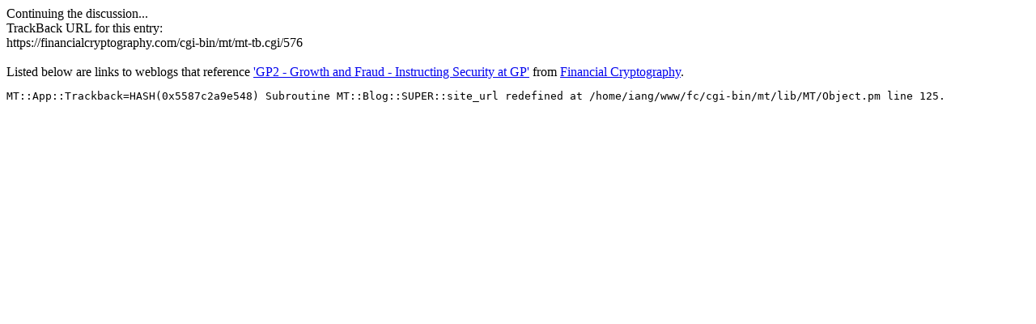

--- FILE ---
content_type: text/html; charset=ISO-8859-1
request_url: https://financialcryptography.com/cgi-bin/mt/mt-tb.cgi?__mode=view&entry_id=581
body_size: 648
content:
<!DOCTYPE html PUBLIC "-//W3C//DTD XHTML 1.0 Transitional//EN" "DTD/xhtml1-transitional.dtd">

<html xmlns="http://www.w3.org/1999/xhtml">
<head>
<meta http-equiv="Content-Type" content="text/html; charset=iso-8859-1" />

<title>Financial Cryptography: Discussion on GP2 - Growth and Fraud - Instructing Security at GP</title>

<link rel="stylesheet" href="http://financialcryptography.com/styles-site.css" type="text/css" />

</head>

<body onload="window.focus()">
<div id="banner-commentspop">Continuing the discussion...</div>

<div class="blog">

<div class="trackback-url">TrackBack URL for this entry:<br />https://financialcryptography.com/cgi-bin/mt/mt-tb.cgi/576 <br /><br /> Listed below are links to weblogs that reference <a href="http://financialcryptography.com/mt/archives/000581.html">'GP2 - Growth and Fraud - Instructing Security at GP'</a> from <a href="http://financialcryptography.com/">Financial Cryptography</a>.</div>



</div>

</div>

</body>
</html><pre>MT::App::Trackback=HASH(0x5587c2a9e548) Subroutine MT::Blog::SUPER::site_url redefined at /home/iang/www/fc/cgi-bin/mt/lib/MT/Object.pm line 125.
</pre>